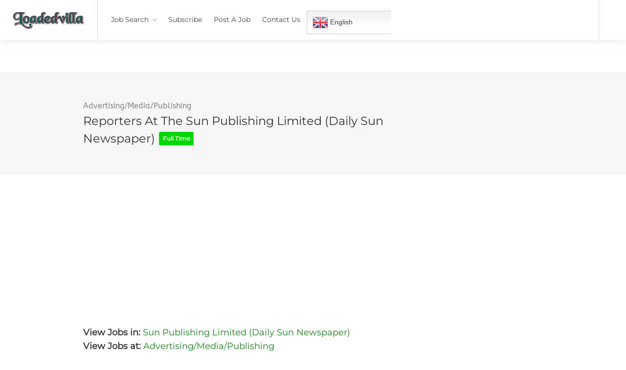

--- FILE ---
content_type: text/html; charset=UTF-8
request_url: https://loadedvilla.com.ng/?post_type=job_listing&p=55156
body_size: 16869
content:
<!DOCTYPE html>
<html lang="en-US">
<head>
	
	<!-- Global site tag (gtag.js) - Google Analytics -->
<script async src="https://www.googletagmanager.com/gtag/js?id=UA-183788294-1" type="1054e8a08144d32081a22c7f-text/javascript"></script>
<script type="1054e8a08144d32081a22c7f-text/javascript">
  window.dataLayer = window.dataLayer || [];
  function gtag(){dataLayer.push(arguments);}
  gtag('js', new Date());

  gtag('config', 'UA-183788294-1');
</script>


	
	
	
	

	
<meta charset="UTF-8">
<meta name="viewport" content="width=device-width, initial-scale=1, maximum-scale=1">
<link rel="profile" href="https://gmpg.org/xfn/11">
<link rel="pingback" href="https://loadedvilla.com.ng/xmlrpc.php">

<meta name='robots' content='noindex, follow' />

	<!-- This site is optimized with the Yoast SEO plugin v19.2 - https://yoast.com/wordpress/plugins/seo/ -->
	<title>Reporters at the Sun Publishing Limited (Daily Sun Newspaper) - Loadedvilla</title>
	<meta name="description" content="Sun Publishing Limited (Daily Sun Newspaper) is currently seeking for application from qualified applicants to fill the vacant position" />
	<link rel="canonical" href="https://loadedvilla.com.ng/?post_type=job_listing&p=55156" />
	<meta property="og:locale" content="en_US" />
	<meta property="og:type" content="article" />
	<meta property="og:title" content="Reporters at the Sun Publishing Limited (Daily Sun Newspaper) - Loadedvilla" />
	<meta property="og:description" content="Sun Publishing Limited (Daily Sun Newspaper) is currently seeking for application from qualified applicants to fill the vacant position" />
	<meta property="og:url" content="https://loadedvilla.com.ng/?post_type=job_listing&amp;p=55156" />
	<meta property="og:site_name" content="Loadedvilla" />
	<meta property="article:modified_time" content="2021-07-07T23:30:55+00:00" />
	<meta name="author" content="Hebron N. John" />
	<meta name="twitter:label1" content="Est. reading time" />
	<meta name="twitter:data1" content="1 minute" />
	<script type="application/ld+json" class="yoast-schema-graph">{"@context":"https://schema.org","@graph":[{"@type":"WebSite","@id":"https://loadedvilla.com.ng/#website","url":"https://loadedvilla.com.ng/","name":"Loadedvilla","description":"Latest 2021 Job Vacancies In Nigeria","potentialAction":[{"@type":"SearchAction","target":{"@type":"EntryPoint","urlTemplate":"https://loadedvilla.com.ng/?s={search_term_string}"},"query-input":"required name=search_term_string"}],"inLanguage":"en-US"},{"@type":"WebPage","@id":"https://loadedvilla.com.ng/?post_type=job_listing&p=55156#webpage","url":"https://loadedvilla.com.ng/?post_type=job_listing&p=55156","name":"Reporters at the Sun Publishing Limited (Daily Sun Newspaper) - Loadedvilla","isPartOf":{"@id":"https://loadedvilla.com.ng/#website"},"datePublished":"2021-06-22T09:58:44+00:00","dateModified":"2021-07-07T23:30:55+00:00","description":"Sun Publishing Limited (Daily Sun Newspaper) is currently seeking for application from qualified applicants to fill the vacant position","breadcrumb":{"@id":"https://loadedvilla.com.ng/?post_type=job_listing&p=55156#breadcrumb"},"inLanguage":"en-US","potentialAction":[{"@type":"ReadAction","target":["https://loadedvilla.com.ng/?post_type=job_listing&p=55156"]}]},{"@type":"BreadcrumbList","@id":"https://loadedvilla.com.ng/?post_type=job_listing&p=55156#breadcrumb","itemListElement":[{"@type":"ListItem","position":1,"name":"Home","item":"https://loadedvilla.com.ng/"},{"@type":"ListItem","position":2,"name":"Jobs","item":"https://loadedvilla.com.ng/job-listings/"},{"@type":"ListItem","position":3,"name":"Reporters at the Sun Publishing Limited (Daily Sun Newspaper)"}]}]}</script>
	<!-- / Yoast SEO plugin. -->


<link rel='dns-prefetch' href='//maps.google.com' />
<link rel='dns-prefetch' href='//www.google.com' />
<link href='https://fonts.gstatic.com' crossorigin rel='preconnect' />
<link rel="alternate" type="application/rss+xml" title="Loadedvilla &raquo; Feed" href="https://loadedvilla.com.ng/feed/" />
<link rel="alternate" type="application/rss+xml" title="Loadedvilla &raquo; Comments Feed" href="https://loadedvilla.com.ng/comments/feed/" />
<script type="1054e8a08144d32081a22c7f-text/javascript">
window._wpemojiSettings = {"baseUrl":"https:\/\/s.w.org\/images\/core\/emoji\/14.0.0\/72x72\/","ext":".png","svgUrl":"https:\/\/s.w.org\/images\/core\/emoji\/14.0.0\/svg\/","svgExt":".svg","source":{"concatemoji":"https:\/\/loadedvilla.com.ng\/wp-includes\/js\/wp-emoji-release.min.js?ver=6.1.9"}};
/*! This file is auto-generated */
!function(e,a,t){var n,r,o,i=a.createElement("canvas"),p=i.getContext&&i.getContext("2d");function s(e,t){var a=String.fromCharCode,e=(p.clearRect(0,0,i.width,i.height),p.fillText(a.apply(this,e),0,0),i.toDataURL());return p.clearRect(0,0,i.width,i.height),p.fillText(a.apply(this,t),0,0),e===i.toDataURL()}function c(e){var t=a.createElement("script");t.src=e,t.defer=t.type="text/javascript",a.getElementsByTagName("head")[0].appendChild(t)}for(o=Array("flag","emoji"),t.supports={everything:!0,everythingExceptFlag:!0},r=0;r<o.length;r++)t.supports[o[r]]=function(e){if(p&&p.fillText)switch(p.textBaseline="top",p.font="600 32px Arial",e){case"flag":return s([127987,65039,8205,9895,65039],[127987,65039,8203,9895,65039])?!1:!s([55356,56826,55356,56819],[55356,56826,8203,55356,56819])&&!s([55356,57332,56128,56423,56128,56418,56128,56421,56128,56430,56128,56423,56128,56447],[55356,57332,8203,56128,56423,8203,56128,56418,8203,56128,56421,8203,56128,56430,8203,56128,56423,8203,56128,56447]);case"emoji":return!s([129777,127995,8205,129778,127999],[129777,127995,8203,129778,127999])}return!1}(o[r]),t.supports.everything=t.supports.everything&&t.supports[o[r]],"flag"!==o[r]&&(t.supports.everythingExceptFlag=t.supports.everythingExceptFlag&&t.supports[o[r]]);t.supports.everythingExceptFlag=t.supports.everythingExceptFlag&&!t.supports.flag,t.DOMReady=!1,t.readyCallback=function(){t.DOMReady=!0},t.supports.everything||(n=function(){t.readyCallback()},a.addEventListener?(a.addEventListener("DOMContentLoaded",n,!1),e.addEventListener("load",n,!1)):(e.attachEvent("onload",n),a.attachEvent("onreadystatechange",function(){"complete"===a.readyState&&t.readyCallback()})),(e=t.source||{}).concatemoji?c(e.concatemoji):e.wpemoji&&e.twemoji&&(c(e.twemoji),c(e.wpemoji)))}(window,document,window._wpemojiSettings);
</script>
<style type="text/css">
img.wp-smiley,
img.emoji {
	display: inline !important;
	border: none !important;
	box-shadow: none !important;
	height: 1em !important;
	width: 1em !important;
	margin: 0 0.07em !important;
	vertical-align: -0.1em !important;
	background: none !important;
	padding: 0 !important;
}
</style>
	<link rel='stylesheet' id='gtranslate-style-css' href='https://loadedvilla.com.ng/wp-content/plugins/gtranslate/gtranslate-style24.css?ver=6.1.9' type='text/css' media='all' />
<link rel='stylesheet' id='wp-block-library-css' href='https://loadedvilla.com.ng/wp-includes/css/dist/block-library/style.min.css?ver=6.1.9' type='text/css' media='all' />
<link rel='stylesheet' id='classic-theme-styles-css' href='https://loadedvilla.com.ng/wp-includes/css/classic-themes.min.css?ver=1' type='text/css' media='all' />
<style id='global-styles-inline-css' type='text/css'>
body{--wp--preset--color--black: #000000;--wp--preset--color--cyan-bluish-gray: #abb8c3;--wp--preset--color--white: #ffffff;--wp--preset--color--pale-pink: #f78da7;--wp--preset--color--vivid-red: #cf2e2e;--wp--preset--color--luminous-vivid-orange: #ff6900;--wp--preset--color--luminous-vivid-amber: #fcb900;--wp--preset--color--light-green-cyan: #7bdcb5;--wp--preset--color--vivid-green-cyan: #00d084;--wp--preset--color--pale-cyan-blue: #8ed1fc;--wp--preset--color--vivid-cyan-blue: #0693e3;--wp--preset--color--vivid-purple: #9b51e0;--wp--preset--gradient--vivid-cyan-blue-to-vivid-purple: linear-gradient(135deg,rgba(6,147,227,1) 0%,rgb(155,81,224) 100%);--wp--preset--gradient--light-green-cyan-to-vivid-green-cyan: linear-gradient(135deg,rgb(122,220,180) 0%,rgb(0,208,130) 100%);--wp--preset--gradient--luminous-vivid-amber-to-luminous-vivid-orange: linear-gradient(135deg,rgba(252,185,0,1) 0%,rgba(255,105,0,1) 100%);--wp--preset--gradient--luminous-vivid-orange-to-vivid-red: linear-gradient(135deg,rgba(255,105,0,1) 0%,rgb(207,46,46) 100%);--wp--preset--gradient--very-light-gray-to-cyan-bluish-gray: linear-gradient(135deg,rgb(238,238,238) 0%,rgb(169,184,195) 100%);--wp--preset--gradient--cool-to-warm-spectrum: linear-gradient(135deg,rgb(74,234,220) 0%,rgb(151,120,209) 20%,rgb(207,42,186) 40%,rgb(238,44,130) 60%,rgb(251,105,98) 80%,rgb(254,248,76) 100%);--wp--preset--gradient--blush-light-purple: linear-gradient(135deg,rgb(255,206,236) 0%,rgb(152,150,240) 100%);--wp--preset--gradient--blush-bordeaux: linear-gradient(135deg,rgb(254,205,165) 0%,rgb(254,45,45) 50%,rgb(107,0,62) 100%);--wp--preset--gradient--luminous-dusk: linear-gradient(135deg,rgb(255,203,112) 0%,rgb(199,81,192) 50%,rgb(65,88,208) 100%);--wp--preset--gradient--pale-ocean: linear-gradient(135deg,rgb(255,245,203) 0%,rgb(182,227,212) 50%,rgb(51,167,181) 100%);--wp--preset--gradient--electric-grass: linear-gradient(135deg,rgb(202,248,128) 0%,rgb(113,206,126) 100%);--wp--preset--gradient--midnight: linear-gradient(135deg,rgb(2,3,129) 0%,rgb(40,116,252) 100%);--wp--preset--duotone--dark-grayscale: url('#wp-duotone-dark-grayscale');--wp--preset--duotone--grayscale: url('#wp-duotone-grayscale');--wp--preset--duotone--purple-yellow: url('#wp-duotone-purple-yellow');--wp--preset--duotone--blue-red: url('#wp-duotone-blue-red');--wp--preset--duotone--midnight: url('#wp-duotone-midnight');--wp--preset--duotone--magenta-yellow: url('#wp-duotone-magenta-yellow');--wp--preset--duotone--purple-green: url('#wp-duotone-purple-green');--wp--preset--duotone--blue-orange: url('#wp-duotone-blue-orange');--wp--preset--font-size--small: 13px;--wp--preset--font-size--medium: 20px;--wp--preset--font-size--large: 36px;--wp--preset--font-size--x-large: 42px;--wp--preset--spacing--20: 0.44rem;--wp--preset--spacing--30: 0.67rem;--wp--preset--spacing--40: 1rem;--wp--preset--spacing--50: 1.5rem;--wp--preset--spacing--60: 2.25rem;--wp--preset--spacing--70: 3.38rem;--wp--preset--spacing--80: 5.06rem;}:where(.is-layout-flex){gap: 0.5em;}body .is-layout-flow > .alignleft{float: left;margin-inline-start: 0;margin-inline-end: 2em;}body .is-layout-flow > .alignright{float: right;margin-inline-start: 2em;margin-inline-end: 0;}body .is-layout-flow > .aligncenter{margin-left: auto !important;margin-right: auto !important;}body .is-layout-constrained > .alignleft{float: left;margin-inline-start: 0;margin-inline-end: 2em;}body .is-layout-constrained > .alignright{float: right;margin-inline-start: 2em;margin-inline-end: 0;}body .is-layout-constrained > .aligncenter{margin-left: auto !important;margin-right: auto !important;}body .is-layout-constrained > :where(:not(.alignleft):not(.alignright):not(.alignfull)){max-width: var(--wp--style--global--content-size);margin-left: auto !important;margin-right: auto !important;}body .is-layout-constrained > .alignwide{max-width: var(--wp--style--global--wide-size);}body .is-layout-flex{display: flex;}body .is-layout-flex{flex-wrap: wrap;align-items: center;}body .is-layout-flex > *{margin: 0;}:where(.wp-block-columns.is-layout-flex){gap: 2em;}.has-black-color{color: var(--wp--preset--color--black) !important;}.has-cyan-bluish-gray-color{color: var(--wp--preset--color--cyan-bluish-gray) !important;}.has-white-color{color: var(--wp--preset--color--white) !important;}.has-pale-pink-color{color: var(--wp--preset--color--pale-pink) !important;}.has-vivid-red-color{color: var(--wp--preset--color--vivid-red) !important;}.has-luminous-vivid-orange-color{color: var(--wp--preset--color--luminous-vivid-orange) !important;}.has-luminous-vivid-amber-color{color: var(--wp--preset--color--luminous-vivid-amber) !important;}.has-light-green-cyan-color{color: var(--wp--preset--color--light-green-cyan) !important;}.has-vivid-green-cyan-color{color: var(--wp--preset--color--vivid-green-cyan) !important;}.has-pale-cyan-blue-color{color: var(--wp--preset--color--pale-cyan-blue) !important;}.has-vivid-cyan-blue-color{color: var(--wp--preset--color--vivid-cyan-blue) !important;}.has-vivid-purple-color{color: var(--wp--preset--color--vivid-purple) !important;}.has-black-background-color{background-color: var(--wp--preset--color--black) !important;}.has-cyan-bluish-gray-background-color{background-color: var(--wp--preset--color--cyan-bluish-gray) !important;}.has-white-background-color{background-color: var(--wp--preset--color--white) !important;}.has-pale-pink-background-color{background-color: var(--wp--preset--color--pale-pink) !important;}.has-vivid-red-background-color{background-color: var(--wp--preset--color--vivid-red) !important;}.has-luminous-vivid-orange-background-color{background-color: var(--wp--preset--color--luminous-vivid-orange) !important;}.has-luminous-vivid-amber-background-color{background-color: var(--wp--preset--color--luminous-vivid-amber) !important;}.has-light-green-cyan-background-color{background-color: var(--wp--preset--color--light-green-cyan) !important;}.has-vivid-green-cyan-background-color{background-color: var(--wp--preset--color--vivid-green-cyan) !important;}.has-pale-cyan-blue-background-color{background-color: var(--wp--preset--color--pale-cyan-blue) !important;}.has-vivid-cyan-blue-background-color{background-color: var(--wp--preset--color--vivid-cyan-blue) !important;}.has-vivid-purple-background-color{background-color: var(--wp--preset--color--vivid-purple) !important;}.has-black-border-color{border-color: var(--wp--preset--color--black) !important;}.has-cyan-bluish-gray-border-color{border-color: var(--wp--preset--color--cyan-bluish-gray) !important;}.has-white-border-color{border-color: var(--wp--preset--color--white) !important;}.has-pale-pink-border-color{border-color: var(--wp--preset--color--pale-pink) !important;}.has-vivid-red-border-color{border-color: var(--wp--preset--color--vivid-red) !important;}.has-luminous-vivid-orange-border-color{border-color: var(--wp--preset--color--luminous-vivid-orange) !important;}.has-luminous-vivid-amber-border-color{border-color: var(--wp--preset--color--luminous-vivid-amber) !important;}.has-light-green-cyan-border-color{border-color: var(--wp--preset--color--light-green-cyan) !important;}.has-vivid-green-cyan-border-color{border-color: var(--wp--preset--color--vivid-green-cyan) !important;}.has-pale-cyan-blue-border-color{border-color: var(--wp--preset--color--pale-cyan-blue) !important;}.has-vivid-cyan-blue-border-color{border-color: var(--wp--preset--color--vivid-cyan-blue) !important;}.has-vivid-purple-border-color{border-color: var(--wp--preset--color--vivid-purple) !important;}.has-vivid-cyan-blue-to-vivid-purple-gradient-background{background: var(--wp--preset--gradient--vivid-cyan-blue-to-vivid-purple) !important;}.has-light-green-cyan-to-vivid-green-cyan-gradient-background{background: var(--wp--preset--gradient--light-green-cyan-to-vivid-green-cyan) !important;}.has-luminous-vivid-amber-to-luminous-vivid-orange-gradient-background{background: var(--wp--preset--gradient--luminous-vivid-amber-to-luminous-vivid-orange) !important;}.has-luminous-vivid-orange-to-vivid-red-gradient-background{background: var(--wp--preset--gradient--luminous-vivid-orange-to-vivid-red) !important;}.has-very-light-gray-to-cyan-bluish-gray-gradient-background{background: var(--wp--preset--gradient--very-light-gray-to-cyan-bluish-gray) !important;}.has-cool-to-warm-spectrum-gradient-background{background: var(--wp--preset--gradient--cool-to-warm-spectrum) !important;}.has-blush-light-purple-gradient-background{background: var(--wp--preset--gradient--blush-light-purple) !important;}.has-blush-bordeaux-gradient-background{background: var(--wp--preset--gradient--blush-bordeaux) !important;}.has-luminous-dusk-gradient-background{background: var(--wp--preset--gradient--luminous-dusk) !important;}.has-pale-ocean-gradient-background{background: var(--wp--preset--gradient--pale-ocean) !important;}.has-electric-grass-gradient-background{background: var(--wp--preset--gradient--electric-grass) !important;}.has-midnight-gradient-background{background: var(--wp--preset--gradient--midnight) !important;}.has-small-font-size{font-size: var(--wp--preset--font-size--small) !important;}.has-medium-font-size{font-size: var(--wp--preset--font-size--medium) !important;}.has-large-font-size{font-size: var(--wp--preset--font-size--large) !important;}.has-x-large-font-size{font-size: var(--wp--preset--font-size--x-large) !important;}
.wp-block-navigation a:where(:not(.wp-element-button)){color: inherit;}
:where(.wp-block-columns.is-layout-flex){gap: 2em;}
.wp-block-pullquote{font-size: 1.5em;line-height: 1.6;}
</style>
<link rel='stylesheet' id='contact-form-7-css' href='https://loadedvilla.com.ng/wp-content/plugins/contact-form-7/includes/css/styles.css?ver=5.5.3' type='text/css' media='all' />
<link rel='stylesheet' id='stky_styles-css' href='https://loadedvilla.com.ng/wp-content/plugins/sticky-blocks/css/style.css?ver=1.0.0' type='text/css' media='all' />
<link rel='stylesheet' id='gma_wpjmccp_style-css' href='https://loadedvilla.com.ng/wp-content/plugins/wpjm-company-profile-page/style.css?ver=1.1' type='text/css' media='all' />
<link rel='stylesheet' id='wp-pagenavi-css' href='https://loadedvilla.com.ng/wp-content/plugins/wp-pagenavi/pagenavi-css.css?ver=2.70' type='text/css' media='all' />
<link rel='stylesheet' id='ez-toc-css' href='https://loadedvilla.com.ng/wp-content/plugins/easy-table-of-contents/assets/css/screen.min.css?ver=2.0.45' type='text/css' media='all' />
<style id='ez-toc-inline-css' type='text/css'>
div#ez-toc-container p.ez-toc-title {font-size: 120%;}div#ez-toc-container p.ez-toc-title {font-weight: 500;}div#ez-toc-container ul li {font-size: 95%;}div#ez-toc-container nav ul ul li ul li {font-size: %!important;}
.ez-toc-container-direction {direction: ltr;}.ez-toc-counter ul{counter-reset: item;}.ez-toc-counter nav ul li a::before {content: counters(item, ".", decimal) ". ";display: inline-block;counter-increment: item;flex-grow: 0;flex-shrink: 0;margin-right: .2em; float: left;}.ez-toc-widget-direction {direction: ltr;}.ez-toc-widget-container ul{counter-reset: item;}.ez-toc-widget-container nav ul li a::before {content: counters(item, ".", decimal) ". ";display: inline-block;counter-increment: item;flex-grow: 0;flex-shrink: 0;margin-right: .2em; float: left;}
</style>
<link rel='stylesheet' id='workscout-base-css' href='https://loadedvilla.com.ng/wp-content/themes/workscout/css/base.min.css?ver=1.0' type='text/css' media='all' />
<link rel='stylesheet' id='workscout-responsive-css' href='https://loadedvilla.com.ng/wp-content/themes/workscout/css/responsive.min.css?ver=1.0' type='text/css' media='all' />
<link rel='stylesheet' id='workscout-font-awesome-css' href='https://loadedvilla.com.ng/wp-content/themes/workscout/css/font-awesome.css?ver=6.1.9' type='text/css' media='all' />
<link rel='stylesheet' id='parent-style-css' href='https://loadedvilla.com.ng/wp-content/themes/workscout/style.css?ver=6.1.9' type='text/css' media='all' />
<link rel='stylesheet' id='workscout-style-css' href='https://loadedvilla.com.ng/wp-content/themes/workscout-child/style.css?ver=1.0' type='text/css' media='all' />
<link rel='stylesheet' id='workscout-woocommerce-css' href='https://loadedvilla.com.ng/wp-content/themes/workscout/css/woocommerce.min.css?ver=1.0' type='text/css' media='all' />
<link rel='stylesheet' id='workscout-v2-css' href='https://loadedvilla.com.ng/wp-content/themes/workscout/css/v2style.css?ver=1.0' type='text/css' media='all' />
<link rel='stylesheet' id='elementor-icons-ekiticons-css' href='https://loadedvilla.com.ng/wp-content/plugins/elementskit-lite/modules/elementskit-icon-pack/assets/css/ekiticons.css?ver=2.8.1' type='text/css' media='all' />
<link rel='stylesheet' id='ekit-widget-styles-css' href='https://loadedvilla.com.ng/wp-content/plugins/elementskit-lite/widgets/init/assets/css/widget-styles.css?ver=2.8.1' type='text/css' media='all' />
<link rel='stylesheet' id='ekit-responsive-css' href='https://loadedvilla.com.ng/wp-content/plugins/elementskit-lite/widgets/init/assets/css/responsive.css?ver=2.8.1' type='text/css' media='all' />
<link rel='stylesheet' id='child-style-css' href='https://loadedvilla.com.ng/wp-content/themes/workscout-child/style.css?ver=1601926684' type='text/css' media='all' />
<script type="1054e8a08144d32081a22c7f-text/javascript" src='https://loadedvilla.com.ng/wp-includes/js/jquery/jquery.min.js?ver=3.6.1' id='jquery-core-js'></script>
<script type="1054e8a08144d32081a22c7f-text/javascript" src='https://loadedvilla.com.ng/wp-includes/js/jquery/jquery-migrate.min.js?ver=3.3.2' id='jquery-migrate-js'></script>
<script type="1054e8a08144d32081a22c7f-text/javascript" src='https://loadedvilla.com.ng/wp-content/plugins/workscout-core/assets/js/leaflet.js?ver=6.1.9' id='leaflet.js-js'></script>
<script type="1054e8a08144d32081a22c7f-text/javascript" src='https://maps.google.com/maps/api/js?key&#038;libraries=places&#038;ver=6.1.9' id='google-maps-js'></script>
<script type="1054e8a08144d32081a22c7f-text/javascript" src='https://loadedvilla.com.ng/wp-content/plugins/workscout-core/assets/js/leaflet-googlemutant.js?ver=1.2.1' id='workscout_core-leaflet-google-maps-js'></script>
<script type="1054e8a08144d32081a22c7f-text/javascript" src='https://loadedvilla.com.ng/wp-content/plugins/workscout-core/assets/js/control.geocoder.js?ver=1.2.1' id='workscout_core-leaflet-geocoder-js'></script>
<script type="1054e8a08144d32081a22c7f-text/javascript" src='https://loadedvilla.com.ng/wp-content/plugins/workscout-core/assets/js/leaflet.markercluster.js?ver=1.2.1' id='workscout_core-leaflet-markercluster-js'></script>
<script type="1054e8a08144d32081a22c7f-text/javascript" src='https://loadedvilla.com.ng/wp-content/plugins/workscout-core/assets/js/leaflet-gesture-handling.min.js?ver=1.2.1' id='workscout_core-leaflet-gesture-handling-js'></script>
<script type="1054e8a08144d32081a22c7f-text/javascript" id='workscout_core-leaflet-js-extra'>
/* <![CDATA[ */
var wsmap = {"marker_color":"#808080","use_clusters":"1","autofit":"1","default_zoom":"10","map_type":"ROADMAP","scroll_zoom":"","geocode":"","address_provider":"osm","centerPoint":"52.2296756,21.012228700000037","country":"NGN"};
/* ]]> */
</script>
<script type="1054e8a08144d32081a22c7f-text/javascript" src='https://loadedvilla.com.ng/wp-content/plugins/workscout-core/assets/js/workscout.leaflet.js?ver=1.2.1' id='workscout_core-leaflet-js'></script>
<script type="1054e8a08144d32081a22c7f-text/javascript" id='workscout_core-frontend-js-extra'>
/* <![CDATA[ */
var workscout_core = {"ajax_url":"\/wp-admin\/admin-ajax.php","is_rtl":"0","lang":"","loadingmessage":"Sending user info, please wait...","submitCenterPoint":"52.2296756,21.012228700000037","centerPoint":"52.2296756,21.012228700000037","country":"NGN","upload":"https:\/\/loadedvilla.com.ng\/wp-admin\/admin-ajax.php?action=handle_dropped_media","delete":"https:\/\/loadedvilla.com.ng\/wp-admin\/admin-ajax.php?action=handle_delete_media","color":"#274abb","autologin":"","map_provider":"google","mapbox_access_token":"","mapbox_retina":"on","bing_maps_key":"","thunderforest_api_key":"","here_app_id":"","here_app_code":"","category_title":"Category Title","radius_state":"disabled","radius_default":"50"};
/* ]]> */
</script>
<script type="1054e8a08144d32081a22c7f-text/javascript" src='https://loadedvilla.com.ng/wp-content/plugins/workscout-core/assets/js/frontend.js?ver=1.2.1' id='workscout_core-frontend-js'></script>
<script type="1054e8a08144d32081a22c7f-text/javascript" id='ez-toc-scroll-scriptjs-js-after'>
jQuery(document).ready(function(){document.querySelectorAll(".ez-toc-section").forEach(t=>{t.setAttribute("ez-toc-data-id","#"+decodeURI(t.getAttribute("id")))}),jQuery("a.ez-toc-link").click(function(){let t=jQuery(this).attr("href"),e=jQuery("#wpadminbar"),i=0;30>30&&(i=30),e.length&&(i+=e.height()),jQuery('[ez-toc-data-id="'+decodeURI(t)+'"]').length>0&&(i=jQuery('[ez-toc-data-id="'+decodeURI(t)+'"]').offset().top-i),jQuery("html, body").animate({scrollTop:i},500)})});
</script>
<script type="1054e8a08144d32081a22c7f-text/javascript" src='https://www.google.com/recaptcha/api.js?ver=6.1.9' id='recaptcha-js'></script>
<link rel="https://api.w.org/" href="https://loadedvilla.com.ng/wp-json/" /><link rel="alternate" type="application/json" href="https://loadedvilla.com.ng/wp-json/wp/v2/job-listings/55156" /><link rel="EditURI" type="application/rsd+xml" title="RSD" href="https://loadedvilla.com.ng/xmlrpc.php?rsd" />
<link rel="wlwmanifest" type="application/wlwmanifest+xml" href="https://loadedvilla.com.ng/wp-includes/wlwmanifest.xml" />
<meta name="generator" content="WordPress 6.1.9" />
<link rel='shortlink' href='https://loadedvilla.com.ng/?p=55156' />
<link rel="alternate" type="application/json+oembed" href="https://loadedvilla.com.ng/wp-json/oembed/1.0/embed?url=https%3A%2F%2Floadedvilla.com.ng%2F%3Fpost_type%3Djob_listing%26p%3D55156" />
<link rel="alternate" type="text/xml+oembed" href="https://loadedvilla.com.ng/wp-json/oembed/1.0/embed?url=https%3A%2F%2Floadedvilla.com.ng%2F%3Fpost_type%3Djob_listing%26p%3D55156&#038;format=xml" />
<script async src="https://securepubads.g.doubleclick.net/tag/js/gpt.js" type="1054e8a08144d32081a22c7f-text/javascript"></script>
<script type="1054e8a08144d32081a22c7f-text/javascript">
  window.googletag = window.googletag || {cmd: []};
  googletag.cmd.push(function() {
    googletag.defineSlot('/22406080901/Header_Code', [[480, 320], [728, 90], [336, 280], [320, 50], [468, 60], 'fluid'], 'div-gpt-ad-1712363210904-0').addService(googletag.pubads());
    googletag.pubads().enableSingleRequest();
    googletag.enableServices();
  });
</script>
<style type="text/css">

.old-header .current-menu-item > a,a.button.gray.app-link.opened,ul.float-right li a:hover,.old-header .menu ul li.sfHover a.sf-with-ul,.old-header .menu ul li a:hover,a.menu-trigger:hover,
.old-header .current-menu-parent a,#jPanelMenu-menu li a:hover,.search-container button,.upload-btn,button,input[type="button"],input[type="submit"],a.button,.upload-btn:hover,#titlebar.photo-bg a.button.white:hover,a.button.dark:hover,#backtotop a:hover,.mfp-close:hover,.woocommerce-MyAccount-navigation li.is-active a,.woocommerce-MyAccount-navigation li.current-menu-item a,.tabs-nav li.active a, .tabs-nav-o li.active a,.accordion h3.active-acc,.highlight.color, .plan.color-2 .plan-price,.plan.color-2 a.button,.tp-leftarrow:hover,.tp-rightarrow:hover,
.pagination ul li a.current-page,.woocommerce-pagination .current,.pagination .current,.pagination ul li a:hover,.pagination-next-prev ul li a:hover,
.infobox,.load_more_resumes,.job-manager-pagination .current,.hover-icon,.comment-by a.reply:hover,.chosen-container .chosen-results li.highlighted,
.chosen-container-multi .chosen-choices li.search-choice,.list-search button,.checkboxes input[type=checkbox]:checked + label:before, .double-bounce1, .double-bounce2,
.widget_range_filter .ui-state-default,.tagcloud a:hover,.filter_by_tag_cloud a.active,.filter_by_tag_cloud a:hover,#wp-calendar tbody td#today,.footer-widget .tagcloud a:hover,.nav-links a:hover, .icon-box.rounded i:after, #mapnav-buttons a:hover,
.dashboard-list-box .button.gray:hover,
.dashboard-list-box-static .button,
.select2-container--default .select2-selection--multiple .select2-selection__choice,
#footer-new .footer-widget.widget_nav_menu li a:before,
.message-reply button,
.account-type input.account-type-radio:checked ~ label,
.comment-by a.comment-reply-link:hover,#jPanelMenu-menu .current-menu-item > a, .button.color,.intro-search-button .button { background-color: #1a841a; }
.account-type input.account-type-radio ~ label:hover {
    color: #1a841a;
    background-color: rgba(26,132,26, 0.1);
}
a,table td.title a:hover,table.manage-table td.action a:hover,#breadcrumbs ul li a:hover,#titlebar span.icons a:hover,.counter-box i,
.counter,#popular-categories li a i,.single-resume .resume_description.styled-list ul li:before,.list-1 li:before,.dropcap,.resume-titlebar span a:hover i,.resume-spotlight h4, .resumes-content h4,.job-overview ul li i,
.company-info span a:hover,.infobox a:hover,.meta-tags span a:hover,.widget-text h5 a:hover,.app-content .info span ,.app-content .info ul li a:hover,
table td.job_title a:hover,table.manage-table td.action a:hover,.job-spotlight span a:hover,.widget_rss li:before,.widget_rss li a:hover,
.widget_categories li:before,.widget-out-title_categories li:before,.widget_archive li:before,.widget-out-title_archive li:before,
.widget_recent_entries li:before,.widget-out-title_recent_entries li:before,.categories li:before,.widget_meta li:before,.widget_recent_comments li:before,
.widget_nav_menu li:before,.widget_pages li:before,.widget_categories li a:hover,.widget-out-title_categories li a:hover,.widget_archive li a:hover,
.widget-out-title_archive li a:hover,.widget_recent_entries li a:hover,.widget-out-title_recent_entries li a:hover,.categories li a:hover,
.widget_meta li a:hover,#wp-calendar tbody td a,.widget_nav_menu li a:hover,.widget_pages li a:hover,.resume-title a:hover, .company-letters a:hover, .companies-overview li li a:hover,.icon-box.rounded i, .icon-box i,
#titlebar .company-titlebar span a:hover, .adv-search-btn a , .new-category-box .category-box-icon, body .new-header #navigation > ul > li:hover > a, body .new-header #navigation > ul > li > a:hover, body .new-header #navigation > ul > li > a.current, body .new-header #navigation > ul > li:hover > a,
body .new-header #navigation > ul > li > a:hover,
.dashboard-nav ul li.active-submenu a, .dashboard-nav ul li:hover a, .dashboard-nav ul li.active a,

.new-header .transparent-header #navigation > ul li:hover ul li:hover a:after,
.new-header .transparent-header #navigation > ul li:hover a:after,
.new-header .transparent-header #navigation > ul li a.current:after,
.account-type input.account-type-radio ~ label:hover i,
.transparent-header .login-register-buttons a:hover, .login-register-buttons a:hover,
body .new-header #navigation > ul > li > a.current, .new-header #navigation ul li:hover a:after, .new-header #navigation ul li a.current:after { color:  #1a841a; }
.dashboard-nav ul li.active-submenu, .dashboard-nav ul li.active, .dashboard-nav ul li:hover,
.icon-box.rounded i { border-color: #1a841a; }

.resumes li a:before,.resumes-list li a:before,.job-list li a:before,table.manage-table tr:before {	-webkit-box-shadow: 0px 1px 0px 0px rgba(26,132,26,0.7);	-moz-box-shadow: 0px 1px 0px 0px rgba(26,132,26,0.7);	box-shadow: 0px 1px 0px 0px rgba(26,132,26,0.7);}
#popular-categories li a:before {-webkit-box-shadow: 0px 0px 0px 1px rgba(26,132,26,0.7);-moz-box-shadow: 0px 0px 0px 1px rgba(26,132,26,0.7);box-shadow: 0px 0px 0px 1px rgba(26,132,26,0.7);}
table.manage-table tr:hover td,.resumes li:hover,.job-list li:hover { border-color: rgba(26,132,26,0.7); }
.dashboard-nav ul li.active-submenu, .dashboard-nav ul li.active, .dashboard-nav ul li:hover,
table.manage-table tr:hover td,.resumes li:hover,.job-list li:hover, #popular-categories li a:hover { background-color: rgba(26,132,26,0.05); }

.new-category-box:hover {
    background: #1a841a;
    box-shadow: 0 4px 12px rgba(26,132,26, 0.35);
}
a.load_more_jobs.button,
.button.send-message-to-owner,
.resume-template-default .button.send-message-to-owner,
.browse-all-cat-btn a{
    box-shadow: 0 4px 12px rgba(26,132,26, 0.25);
}

@keyframes markerAnimation {
    0%,100% {
        box-shadow: 0 0 0 6px rgba(128,128,128,0.15);
    }
    50% {
        box-shadow: 0 0 0 8px rgba(128,128,128,0.15);
    }
}


@keyframes clusterAnimation {
    0%,100% {
        box-shadow: 0 0 0 6px rgba(128,128,128,0.15);
    }
    50% {
        box-shadow: 0 0 0 10px rgba(128,128,128,0.15);
    }
}
.marker-cluster-small div, .marker-cluster-medium div, .marker-cluster-large div,
.marker-container,
.cluster-visible  { background-color: #808080; }
.marker-cluster div:before {
    border: 7px solid #808080;
    box-shadow: inset 0 0 0 4px #808080;
}

body #dashboard table.manage-table tr:hover td { 
  border-bottom: 1px solid #1a841a;
}
.select2-container--default .select2-results__option--highlighted[aria-selected],
.dashboard-nav ul li span.nav-tag,

body .wp-subscribe-wrap input.submit,
.adv-search-btn a:after,
.panel-dropdown.active > a,
body #dashboard table.manage-table tr td:before {
    background: #1a841a;
}

.resumes.alternative li:before,
.category-small-box:hover { background-color: #1a841a; }
.panel-dropdown > a:after,
.category-small-box i { color: #1a841a; }
.old-header .transparent #logo img,
#logo_nh img,
 #logo img {
    max-height: 129px;
}

#ws-map,
#search_map {
	height: 400px;
}


	.woocommerce-ordering { display: none; }
	.woocommerce-result-count { display: none; }

.job_filters a.rss_link { display: none; }

@media (max-width: 1290px) {
.sticky-header.cloned { display: none;}
#titlebar.photo-bg.with-transparent-header.single {
    padding-top:200px !important;
}
}



</style>

<style>

				.job-spotlight span.contract, 
				.map-box span.job-type.contract,
				.leaflet-popup-content span.job-type.contract,
				.new-layout.job_listings > li a span.job-type.contract { 
					color: #8224e3; 
					border: 1px solid #8224e3; 
					background-color: rgba( 130,36,227,0.07) 
				}.new-layout.job_listings > li a.job_listing_type-contract { border-left: 4px solid #8224e3 }span.contract { background-color: #8224e3; }.marker-container.contract { background-color: #8224e3; }@keyframes markerAnimation_contract {0%,100% {box-shadow: 0 0 0 6px rgba(130,36,227,0.15);}
				    50% {box-shadow: 0 0 0 8px rgba(130,36,227,0.15);}}.marker-container.contract {animation: markerAnimation_contract 2.5s infinite;}
				.job-spotlight span.freelance, 
				.map-box span.job-type.freelance,
				.leaflet-popup-content span.job-type.freelance,
				.new-layout.job_listings > li a span.job-type.freelance { 
					color: #370c7c; 
					border: 1px solid #370c7c; 
					background-color: rgba( 55,12,124,0.07) 
				}.new-layout.job_listings > li a.job_listing_type-freelance { border-left: 4px solid #370c7c }span.freelance { background-color: #370c7c; }.marker-container.freelance { background-color: #370c7c; }@keyframes markerAnimation_freelance {0%,100% {box-shadow: 0 0 0 6px rgba(55,12,124,0.15);}
				    50% {box-shadow: 0 0 0 8px rgba(55,12,124,0.15);}}.marker-container.freelance {animation: markerAnimation_freelance 2.5s infinite;}
				.job-spotlight span.full-time, 
				.map-box span.job-type.full-time,
				.leaflet-popup-content span.job-type.full-time,
				.new-layout.job_listings > li a span.job-type.full-time { 
					color: #00d600; 
					border: 1px solid #00d600; 
					background-color: rgba( 0,214,0,0.07) 
				}.new-layout.job_listings > li a.job_listing_type-full-time { border-left: 4px solid #00d600 }span.full-time { background-color: #00d600; }.marker-container.full-time { background-color: #00d600; }@keyframes markerAnimation_full-time {0%,100% {box-shadow: 0 0 0 6px rgba(0,214,0,0.15);}
				    50% {box-shadow: 0 0 0 8px rgba(0,214,0,0.15);}}.marker-container.full-time {animation: markerAnimation_full-time 2.5s infinite;}
				.job-spotlight span.internship, 
				.map-box span.job-type.internship,
				.leaflet-popup-content span.job-type.internship,
				.new-layout.job_listings > li a span.job-type.internship { 
					color: #dd9933; 
					border: 1px solid #dd9933; 
					background-color: rgba( 221,153,51,0.07) 
				}.new-layout.job_listings > li a.job_listing_type-internship { border-left: 4px solid #dd9933 }span.internship { background-color: #dd9933; }.marker-container.internship { background-color: #dd9933; }@keyframes markerAnimation_internship {0%,100% {box-shadow: 0 0 0 6px rgba(221,153,51,0.15);}
				    50% {box-shadow: 0 0 0 8px rgba(221,153,51,0.15);}}.marker-container.internship {animation: markerAnimation_internship 2.5s infinite;}
				.job-spotlight span.part-time, 
				.map-box span.job-type.part-time,
				.leaflet-popup-content span.job-type.part-time,
				.new-layout.job_listings > li a span.job-type.part-time { 
					color: #dd3333; 
					border: 1px solid #dd3333; 
					background-color: rgba( 221,51,51,0.07) 
				}.new-layout.job_listings > li a.job_listing_type-part-time { border-left: 4px solid #dd3333 }span.part-time { background-color: #dd3333; }.marker-container.part-time { background-color: #dd3333; }@keyframes markerAnimation_part-time {0%,100% {box-shadow: 0 0 0 6px rgba(221,51,51,0.15);}
				    50% {box-shadow: 0 0 0 8px rgba(221,51,51,0.15);}}.marker-container.part-time {animation: markerAnimation_part-time 2.5s infinite;}
				.job-spotlight span.remote, 
				.map-box span.job-type.remote,
				.leaflet-popup-content span.job-type.remote,
				.new-layout.job_listings > li a span.job-type.remote { 
					color: #232323; 
					border: 1px solid #232323; 
					background-color: rgba( 35,35,35,0.07) 
				}.new-layout.job_listings > li a.job_listing_type-remote { border-left: 4px solid #232323 }span.remote { background-color: #232323; }.marker-container.remote { background-color: #232323; }@keyframes markerAnimation_remote {0%,100% {box-shadow: 0 0 0 6px rgba(35,35,35,0.15);}
				    50% {box-shadow: 0 0 0 8px rgba(35,35,35,0.15);}}.marker-container.remote {animation: markerAnimation_remote 2.5s infinite;}
				.job-spotlight span.volunteer, 
				.map-box span.job-type.volunteer,
				.leaflet-popup-content span.job-type.volunteer,
				.new-layout.job_listings > li a span.job-type.volunteer { 
					color: #1e73be; 
					border: 1px solid #1e73be; 
					background-color: rgba( 30,115,190,0.07) 
				}.new-layout.job_listings > li a.job_listing_type-volunteer { border-left: 4px solid #1e73be }span.volunteer { background-color: #1e73be; }.marker-container.volunteer { background-color: #1e73be; }@keyframes markerAnimation_volunteer {0%,100% {box-shadow: 0 0 0 6px rgba(30,115,190,0.15);}
				    50% {box-shadow: 0 0 0 8px rgba(30,115,190,0.15);}}.marker-container.volunteer {animation: markerAnimation_volunteer 2.5s infinite;}</style>
<meta name="generator" content="Powered by WPBakery Page Builder - drag and drop page builder for WordPress."/>
<link rel="icon" href="https://loadedvilla.com.ng/wp-content/uploads/cropped-LV-edited-logo-1-1-32x32.png" sizes="32x32" />
<link rel="icon" href="https://loadedvilla.com.ng/wp-content/uploads/cropped-LV-edited-logo-1-1-192x192.png" sizes="192x192" />
<link rel="apple-touch-icon" href="https://loadedvilla.com.ng/wp-content/uploads/cropped-LV-edited-logo-1-1-180x180.png" />
<meta name="msapplication-TileImage" content="https://loadedvilla.com.ng/wp-content/uploads/cropped-LV-edited-logo-1-1-270x270.png" />
<style id="kirki-inline-styles">@media (min-width: 1366px){.new-header #header-container,.new-header #header{height:50px;}#wrapper.new-header{padding-top:50px;}}#banner.with-transparent-header .search-container.sc-jobs{padding-top:30px;padding-bottom:30px;}#banner.jobs-search-banner .search-container.sc-jobs{padding-top:30px;padding-bottom:30px;}.intro-banner{padding-top:30px;padding-bottom:30px;}#banner.with-transparent-header.jobs-search-banner:before{background-color:rgba(4,20,0,0.7);}#banner.jobs-search-banner:before{background-color:rgba(4,20,0,0.7);}.intro-banner.dark-overlay:before{background-color:rgba(4,20,0,0.7);}#banner.with-transparent-header .search-container.sc-resumes{padding-top:190px;padding-bottom:190px;}.intro-banner.intro-resumes-banner.dark-overlay:before, #banner.with-transparent-header.resumes-search-banner:before{background-color:rgba(42, 46, 50, 0.7);}body{font-family:ABeeZee;font-size:17px;font-weight:400;letter-spacing:0px;line-height:27px;text-align:left;color:#0a0a0a;}#logo h1 a,#logo h2 a{font-family:Varela Round;font-size:24px;font-weight:400;line-height:27px;text-align:left;text-transform:none;color:#666;}h1,h2,h3,h4,h5,h6{font-family:Montserrat;font-weight:400;}@font-face{font-display:swap;font-family:'ABeeZee';font-style:normal;font-weight:400;src:url(//fonts.gstatic.com/l/font?kit=esDR31xSG-6AGleN2tuklg&skey=abecda27d5b3409a&v=v23) format('woff');}@font-face{font-display:swap;font-family:'Varela Round';font-style:normal;font-weight:400;src:url(//fonts.gstatic.com/l/font?kit=w8gdH283Tvk__Lua32TysjIvow&skey=f4466053e3923597&v=v21) format('woff');}@font-face{font-display:swap;font-family:'Montserrat';font-style:normal;font-weight:400;src:url(//fonts.gstatic.com/l/font?kit=JTUHjIg1_i6t8kCHKm4532VJOt5-QNFgpCtr6Ew9&skey=7bc19f711c0de8f&v=v31) format('woff');}</style><noscript><style> .wpb_animate_when_almost_visible { opacity: 1; }</style></noscript>	
	
	<!-- Facebook Pixel Code -->
<script type="1054e8a08144d32081a22c7f-text/javascript">
  !function(f,b,e,v,n,t,s)
  {if(f.fbq)return;n=f.fbq=function(){n.callMethod?
  n.callMethod.apply(n,arguments):n.queue.push(arguments)};
  if(!f._fbq)f._fbq=n;n.push=n;n.loaded=!0;n.version='2.0';
  n.queue=[];t=b.createElement(e);t.async=!0;
  t.src=v;s=b.getElementsByTagName(e)[0];
  s.parentNode.insertBefore(t,s)}(window, document,'script',
  'https://connect.facebook.net/en_US/fbevents.js');
  fbq('init', '1040475129728496');
  fbq('track', 'PageView');
</script>
<noscript><img height="1" width="1" style="display:none"
  src="https://www.facebook.com/tr?id=1040475129728496&ev=PageView&noscript=1"
/></noscript>
<!-- End Facebook Pixel Code -->
	
	<!-- Facebook Pixel Code -->
<script type="1054e8a08144d32081a22c7f-text/javascript">
!function(f,b,e,v,n,t,s)
{if(f.fbq)return;n=f.fbq=function(){n.callMethod?
n.callMethod.apply(n,arguments):n.queue.push(arguments)};
if(!f._fbq)f._fbq=n;n.push=n;n.loaded=!0;n.version='2.0';
n.queue=[];t=b.createElement(e);t.async=!0;
t.src=v;s=b.getElementsByTagName(e)[0];
s.parentNode.insertBefore(t,s)}(window, document,'script',
'https://connect.facebook.net/en_US/fbevents.js');
fbq('init', '594825605097380');
fbq('track', 'PageView');
</script>
<noscript><img height="1" width="1" style="display:none"
src="https://www.facebook.com/tr?id=594825605097380&ev=PageView&noscript=1"
/></noscript>
<!-- End Facebook Pixel Code -->
	
	
	<!-- Facebook Pixel Code -->
<script type="1054e8a08144d32081a22c7f-text/javascript">
!function(f,b,e,v,n,t,s)
{if(f.fbq)return;n=f.fbq=function(){n.callMethod?
n.callMethod.apply(n,arguments):n.queue.push(arguments)};
if(!f._fbq)f._fbq=n;n.push=n;n.loaded=!0;n.version='2.0';
n.queue=[];t=b.createElement(e);t.async=!0;
t.src=v;s=b.getElementsByTagName(e)[0];
s.parentNode.insertBefore(t,s)}(window, document,'script',
'https://connect.facebook.net/en_US/fbevents.js');
fbq('init', '395812814754114');
fbq('track', 'PageView');
</script>
<noscript><img height="1" width="1" style="display:none"
src="https://www.facebook.com/tr?id=395812814754114&ev=PageView&noscript=1"
/></noscript>
<!-- End Facebook Pixel Code -->
	
	<!-- Mgid Sensor --> 
<script type="1054e8a08144d32081a22c7f-text/javascript"> (function() { var d = document, w = window; w.MgSensorData = w.MgSensorData || []; w.MgSensorData.push({ cid:134299, lng:"us", project: "a.mgid.com" }); var l = "a.mgid.com"; var n = d.getElementsByTagName("script")[0]; var s = d.createElement("script"); s.type = "text/javascript"; s.async = true; var dt = !Date.now?new Date().valueOf():Date.now(); s.src = "https://" + l + "/mgsensor.js?d=" + dt; n.parentNode.insertBefore(s, n); })(); 
</script> 
<!-- /Mgid Sensor -->

	
</head>
<body class="job_listing-template-default single single-job_listing postid-55156 fullwidth group-blog workscout-child wpb-js-composer js-comp-ver-6.1 vc_responsive elementor-default elementor-kit-83919">
<div id="wrapper" class="fullwidth new-header ">

	
	
	

	
<header id="header-container" class="sticky_new " >
	<!-- Header -->
	<div id="header">
		<div class="container">
			
			<!-- Left Side Content -->
			<div class="left-side">
				<div id="logo_nh">
					                    <a href="https://loadedvilla.com.ng/" title="Loadedvilla" rel="home"><img src="https://loadedvilla.com.ng/wp-content/uploads/Loadedvilla-o5.png" data-rjs="https://loadedvilla.com.ng/wp-content/uploads/LV-edited-logo-1.png" alt="Loadedvilla"/></a>
	                    	                				</div> 
				<!-- eof logo -->

				<!-- menu -->
	
				<nav id="navigation" class="menu">
					<ul id="responsive" class="menu"><li id="menu-item-31340" class="menu-item menu-item-type-custom menu-item-object-custom menu-item-has-children menu-item-31340"><a href="https://Loadedvilla.com.ng">Job Search</a>
<ul class="sub-menu">
	<li id="menu-item-31578" class="menu-item menu-item-type-post_type menu-item-object-page menu-item-31578"><a href="https://loadedvilla.com.ng/browse-jobs/">Today&#8217;s Jobs</a></li>
	<li id="menu-item-31580" class="menu-item menu-item-type-post_type menu-item-object-page menu-item-31580"><a href="https://loadedvilla.com.ng/states/">Jobs By States</a></li>
	<li id="menu-item-31581" class="menu-item menu-item-type-post_type menu-item-object-page menu-item-31581"><a href="https://loadedvilla.com.ng/browse-categories/">Jobs By Industry</a></li>
	<li id="menu-item-31351" class="menu-item menu-item-type-post_type menu-item-object-page menu-item-31351"><a href="https://loadedvilla.com.ng/companies/">Jobs By Companies</a></li>
	<li id="menu-item-35787" class="menu-item menu-item-type-custom menu-item-object-custom menu-item-has-children menu-item-35787"><a href="https://loadedvilla.com.ng/job-read">Jobs By Types</a>
	<ul class="sub-menu">
		<li id="menu-item-35782" class="menu-item menu-item-type-taxonomy menu-item-object-job_listing_type current-job_listing-ancestor current-menu-parent current-job_listing-parent menu-item-35782"><a href="https://loadedvilla.com.ng/job-type/full-time/">Full Time</a></li>
		<li id="menu-item-35784" class="menu-item menu-item-type-taxonomy menu-item-object-job_listing_type menu-item-35784"><a href="https://loadedvilla.com.ng/job-type/part-time/">Part Time</a></li>
		<li id="menu-item-35783" class="menu-item menu-item-type-taxonomy menu-item-object-job_listing_type menu-item-35783"><a href="https://loadedvilla.com.ng/job-type/internship/">Internship</a></li>
		<li id="menu-item-35780" class="menu-item menu-item-type-taxonomy menu-item-object-job_listing_type menu-item-35780"><a href="https://loadedvilla.com.ng/job-type/contract/">Contract</a></li>
		<li id="menu-item-35781" class="menu-item menu-item-type-taxonomy menu-item-object-job_listing_type menu-item-35781"><a href="https://loadedvilla.com.ng/job-type/freelance/">Freelance</a></li>
		<li id="menu-item-35785" class="menu-item menu-item-type-taxonomy menu-item-object-job_listing_type menu-item-35785"><a href="https://loadedvilla.com.ng/job-type/remote/">Remote</a></li>
		<li id="menu-item-35786" class="menu-item menu-item-type-taxonomy menu-item-object-job_listing_type menu-item-35786"><a href="https://loadedvilla.com.ng/job-type/volunteer/">Volunteer</a></li>
	</ul>
</li>
	<li id="menu-item-31579" class="menu-item menu-item-type-post_type menu-item-object-page current_page_parent menu-item-31579"><a href="https://loadedvilla.com.ng/blog/">Blog</a></li>
	<li id="menu-item-35767" class="menu-item menu-item-type-taxonomy menu-item-object-job_listing_region menu-item-35767"><a href="https://loadedvilla.com.ng/job-region/worldwide/">Jobs Worldwide</a></li>
	<li id="menu-item-35768" class="menu-item menu-item-type-taxonomy menu-item-object-job_listing_region current-job_listing-ancestor current-menu-parent current-job_listing-parent menu-item-35768"><a href="https://loadedvilla.com.ng/job-region/nationwide/">Jobs Nationwide</a></li>
	<li id="menu-item-31326" class="menu-item menu-item-type-post_type menu-item-object-page menu-item-home menu-item-31326"><a href="https://loadedvilla.com.ng/">Homepage</a></li>
</ul>
</li>
<li id="menu-item-35632" class="menu-item menu-item-type-post_type menu-item-object-page menu-item-35632"><a href="https://loadedvilla.com.ng/daily-jobs-alert/">Subscribe</a></li>
<li id="menu-item-67480" class="menu-item menu-item-type-custom menu-item-object-custom menu-item-67480"><a href="https://loadedvilla.com.ng/contact-us/">Post A Job</a></li>
<li id="menu-item-67479" class="menu-item menu-item-type-custom menu-item-object-custom menu-item-67479"><a href="https://loadedvilla.com.ng/contact-us/">Contact Us</a></li>
<li style="position:relative;" class="menu-item menu-item-gtranslate"><div style="position:absolute;" id="gtranslate_wrapper"><!-- GTranslate: https://gtranslate.io/ -->
<style>
.switcher {font-family:Arial;font-size:12pt;text-align:left;cursor:pointer;overflow:hidden;width:173px;line-height:17px;}
.switcher a {text-decoration:none;display:block;font-size:12pt;-webkit-box-sizing:content-box;-moz-box-sizing:content-box;box-sizing:content-box;}
.switcher a img {vertical-align:middle;display:inline;border:0;padding:0;margin:0;opacity:0.8;}
.switcher a:hover img {opacity:1;}
.switcher .selected {background:#fff linear-gradient(180deg, #efefef 0%, #fff 70%);position:relative;z-index:9999;}
.switcher .selected a {border:1px solid #ccc;color:#666;padding:3px 5px;width:161px;}
.switcher .selected a:after {height:24px;display:inline-block;position:absolute;right:10px;width:15px;background-position:50%;background-size:11px;background-image:url("data:image/svg+xml;utf8,<svg xmlns='http://www.w3.org/2000/svg' width='16' height='16' viewBox='0 0 285 285'><path d='M282 76.5l-14.2-14.3a9 9 0 0 0-13.1 0L142.5 174.4 30.3 62.2a9 9 0 0 0-13.2 0L3 76.5a9 9 0 0 0 0 13.1l133 133a9 9 0 0 0 13.1 0l133-133a9 9 0 0 0 0-13z' style='fill:%23666'/></svg>");background-repeat:no-repeat;content:""!important;transition:all .2s;}
.switcher .selected a.open:after {-webkit-transform: rotate(-180deg);transform:rotate(-180deg);}
.switcher .selected a:hover {background:#fff}
.switcher .option {position:relative;z-index:9998;border-left:1px solid #ccc;border-right:1px solid #ccc;border-bottom:1px solid #ccc;background-color:#eee;display:none;width:171px;max-height:198px;-webkit-box-sizing:content-box;-moz-box-sizing:content-box;box-sizing:content-box;overflow-y:auto;overflow-x:hidden;}
.switcher .option a {color:#000;padding:3px 5px;}
.switcher .option a:hover {background:#fff;}
.switcher .option a.selected {background:#fff;}
#selected_lang_name {float: none;}
.l_name {float: none !important;margin: 0;}
.switcher .option::-webkit-scrollbar-track{-webkit-box-shadow:inset 0 0 3px rgba(0,0,0,0.3);border-radius:5px;background-color:#f5f5f5;}
.switcher .option::-webkit-scrollbar {width:5px;}
.switcher .option::-webkit-scrollbar-thumb {border-radius:5px;-webkit-box-shadow: inset 0 0 3px rgba(0,0,0,.3);background-color:#888;}
</style>
<div class="switcher notranslate">
<div class="selected">
<a href="#" onclick="if (!window.__cfRLUnblockHandlers) return false; return false;" data-cf-modified-1054e8a08144d32081a22c7f-=""><img src="//loadedvilla.com.ng/wp-content/plugins/gtranslate/flags/24/en.png" height="24" width="24" alt="en" /> English</a>
</div>
<div class="option">
<a href="#" onclick="if (!window.__cfRLUnblockHandlers) return false; doGTranslate('en|de');jQuery('div.switcher div.selected a').html(jQuery(this).html());return false;" title="German" class="nturl" data-cf-modified-1054e8a08144d32081a22c7f-=""><img data-gt-lazy-src="//loadedvilla.com.ng/wp-content/plugins/gtranslate/flags/24/de.png" height="24" width="24" alt="de" /> German</a><a href="#" onclick="if (!window.__cfRLUnblockHandlers) return false; doGTranslate('en|en');jQuery('div.switcher div.selected a').html(jQuery(this).html());return false;" title="English" class="nturl selected" data-cf-modified-1054e8a08144d32081a22c7f-=""><img data-gt-lazy-src="//loadedvilla.com.ng/wp-content/plugins/gtranslate/flags/24/en.png" height="24" width="24" alt="en" /> English</a><a href="#" onclick="if (!window.__cfRLUnblockHandlers) return false; doGTranslate('en|ar');jQuery('div.switcher div.selected a').html(jQuery(this).html());return false;" title="Arabic" class="nturl" data-cf-modified-1054e8a08144d32081a22c7f-=""><img data-gt-lazy-src="//loadedvilla.com.ng/wp-content/plugins/gtranslate/flags/24/ar.png" height="24" width="24" alt="ar" /> Arabic</a><a href="#" onclick="if (!window.__cfRLUnblockHandlers) return false; doGTranslate('en|zh-CN');jQuery('div.switcher div.selected a').html(jQuery(this).html());return false;" title="Chinese (Simplified)" class="nturl" data-cf-modified-1054e8a08144d32081a22c7f-=""><img data-gt-lazy-src="//loadedvilla.com.ng/wp-content/plugins/gtranslate/flags/24/zh-CN.png" height="24" width="24" alt="zh-CN" /> Chinese (Simplified)</a><a href="#" onclick="if (!window.__cfRLUnblockHandlers) return false; doGTranslate('en|nl');jQuery('div.switcher div.selected a').html(jQuery(this).html());return false;" title="Dutch" class="nturl" data-cf-modified-1054e8a08144d32081a22c7f-=""><img data-gt-lazy-src="//loadedvilla.com.ng/wp-content/plugins/gtranslate/flags/24/nl.png" height="24" width="24" alt="nl" /> Dutch</a><a href="#" onclick="if (!window.__cfRLUnblockHandlers) return false; doGTranslate('en|fr');jQuery('div.switcher div.selected a').html(jQuery(this).html());return false;" title="French" class="nturl" data-cf-modified-1054e8a08144d32081a22c7f-=""><img data-gt-lazy-src="//loadedvilla.com.ng/wp-content/plugins/gtranslate/flags/24/fr.png" height="24" width="24" alt="fr" /> French</a><a href="#" onclick="if (!window.__cfRLUnblockHandlers) return false; doGTranslate('en|it');jQuery('div.switcher div.selected a').html(jQuery(this).html());return false;" title="Italian" class="nturl" data-cf-modified-1054e8a08144d32081a22c7f-=""><img data-gt-lazy-src="//loadedvilla.com.ng/wp-content/plugins/gtranslate/flags/24/it.png" height="24" width="24" alt="it" /> Italian</a><a href="#" onclick="if (!window.__cfRLUnblockHandlers) return false; doGTranslate('en|pt');jQuery('div.switcher div.selected a').html(jQuery(this).html());return false;" title="Portuguese" class="nturl" data-cf-modified-1054e8a08144d32081a22c7f-=""><img data-gt-lazy-src="//loadedvilla.com.ng/wp-content/plugins/gtranslate/flags/24/pt.png" height="24" width="24" alt="pt" /> Portuguese</a><a href="#" onclick="if (!window.__cfRLUnblockHandlers) return false; doGTranslate('en|ru');jQuery('div.switcher div.selected a').html(jQuery(this).html());return false;" title="Russian" class="nturl" data-cf-modified-1054e8a08144d32081a22c7f-=""><img data-gt-lazy-src="//loadedvilla.com.ng/wp-content/plugins/gtranslate/flags/24/ru.png" height="24" width="24" alt="ru" /> Russian</a><a href="#" onclick="if (!window.__cfRLUnblockHandlers) return false; doGTranslate('en|es');jQuery('div.switcher div.selected a').html(jQuery(this).html());return false;" title="Spanish" class="nturl" data-cf-modified-1054e8a08144d32081a22c7f-=""><img data-gt-lazy-src="//loadedvilla.com.ng/wp-content/plugins/gtranslate/flags/24/es.png" height="24" width="24" alt="es" /> Spanish</a></div>
</div>
<script type="1054e8a08144d32081a22c7f-text/javascript">
jQuery('.switcher .selected').click(function() {jQuery('.switcher .option a img').each(function() {if(!jQuery(this)[0].hasAttribute('src'))jQuery(this).attr('src', jQuery(this).attr('data-gt-lazy-src'))});if(!(jQuery('.switcher .option').is(':visible'))) {jQuery('.switcher .option').stop(true,true).delay(100).slideDown(500);jQuery('.switcher .selected a').toggleClass('open')}});
jQuery('.switcher .option').bind('mousewheel', function(e) {var options = jQuery('.switcher .option');if(options.is(':visible'))options.scrollTop(options.scrollTop() - e.originalEvent.wheelDelta/10);return false;});
jQuery('body').not('.switcher').click(function(e) {if(jQuery('.switcher .option').is(':visible') && e.target != jQuery('.switcher .option').get(0)) {jQuery('.switcher .option').stop(true,true).delay(100).slideUp(500);jQuery('.switcher .selected a').toggleClass('open')}});
</script>
<style>#goog-gt-tt{display:none!important;}.goog-te-banner-frame{display:none!important;}.goog-te-menu-value:hover{text-decoration:none!important;}.goog-text-highlight{background-color:transparent!important;box-shadow:none!important;}body{top:0!important;}#google_translate_element2{display:none!important;}</style>
<div id="google_translate_element2"></div>
<script type="1054e8a08144d32081a22c7f-text/javascript">function googleTranslateElementInit2() {new google.translate.TranslateElement({pageLanguage: 'en',autoDisplay: false}, 'google_translate_element2');}if(!window.gt_translate_script){window.gt_translate_script=document.createElement('script');gt_translate_script.src='https://translate.google.com/translate_a/element.js?cb=googleTranslateElementInit2';document.body.appendChild(gt_translate_script);}</script>

<script type="1054e8a08144d32081a22c7f-text/javascript">
function GTranslateGetCurrentLang() {var keyValue = document['cookie'].match('(^|;) ?googtrans=([^;]*)(;|$)');return keyValue ? keyValue[2].split('/')[2] : null;}
function GTranslateFireEvent(element,event){try{if(document.createEventObject){var evt=document.createEventObject();element.fireEvent('on'+event,evt)}else{var evt=document.createEvent('HTMLEvents');evt.initEvent(event,true,true);element.dispatchEvent(evt)}}catch(e){}}
function doGTranslate(lang_pair){if(lang_pair.value)lang_pair=lang_pair.value;if(lang_pair=='')return;var lang=lang_pair.split('|')[1];if(GTranslateGetCurrentLang() == null && lang == lang_pair.split('|')[0])return;if(typeof ga=='function'){ga('send', 'event', 'GTranslate', lang, location.hostname+location.pathname+location.search);}var teCombo;var sel=document.getElementsByTagName('select');for(var i=0;i<sel.length;i++)if(sel[i].className.indexOf('goog-te-combo')!=-1){teCombo=sel[i];break;}if(document.getElementById('google_translate_element2')==null||document.getElementById('google_translate_element2').innerHTML.length==0||teCombo.length==0||teCombo.innerHTML.length==0){setTimeout(function(){doGTranslate(lang_pair)},500)}else{teCombo.value=lang;GTranslateFireEvent(teCombo,'change');GTranslateFireEvent(teCombo,'change')}}
if(GTranslateGetCurrentLang() != null)jQuery(document).ready(function() {var lang_html = jQuery('div.switcher div.option').find('img[alt="'+GTranslateGetCurrentLang()+'"]').parent().html();if(typeof lang_html != 'undefined')jQuery('div.switcher div.selected a').html(lang_html.replace('data-gt-lazy-', ''));});
</script>
<script type="1054e8a08144d32081a22c7f-text/javascript">(function gt_jquery_ready() {if(!window.jQuery||!jQuery.fn.click) return setTimeout(gt_jquery_ready, 20);jQuery(document).ready(function() {var allowed_languages = ["de","en","ar","zh-CN","nl","fr","it","pt","ru","es"];var accept_language = navigator.language.toLowerCase() || navigator.userLanguage.toLowerCase();switch(accept_language) {case 'zh-cn': var preferred_language = 'zh-CN'; break;case 'zh': var preferred_language = 'zh-CN'; break;case 'zh-tw': var preferred_language = 'zh-TW'; break;case 'zh-hk': var preferred_language = 'zh-TW'; break;case 'he': var preferred_language = 'iw'; break;default: var preferred_language = accept_language.substr(0, 2); break;}if(preferred_language != 'en' && GTranslateGetCurrentLang() == null && document.cookie.match('gt_auto_switch') == null && allowed_languages.indexOf(preferred_language) >= 0){doGTranslate('en|'+preferred_language);document.cookie = 'gt_auto_switch=1; expires=Thu, 05 Dec 2030 08:08:08 UTC; path=/;';var lang_html = jQuery('div.switcher div.option').find('img[alt="'+preferred_language+'"]').parent().html();if(typeof lang_html != 'undefined')jQuery('div.switcher div.selected a').html(lang_html.replace('data-gt-lazy-', ''));}});})();</script></div></li></ul>				</nav>
				<div class="clearfix"></div>
				<!-- Main Navigation / End -->
				
			</div>
			<!-- Left Side Content / End -->

			<!-- Right Side Content / End -->
			<div class="right-side">

				<!-- Header Widget -->
				<div class="header-widget">
										<div class="login-register-buttons">
										</div>
					

										
				</div>
				<!-- Header Widget / End -->

				<!-- Mobile Navigation Button -->
				<span class="mmenu-trigger">
					<button class="hamburger hamburger--collapse" type="button">
						<span class="hamburger-box">
							<span class="hamburger-inner"></span>
						</span>
					</button>
				</span>

			</div>
			<!-- Right Side Content / End -->

		</div>
	</div>
	<!-- Header / End -->

</header>
<div class="clearfix"></div>
<!-- Header Container / End -->

<div class="clearfix"></div>
<!-- Header Container / End --><div class='code-block code-block-1' style='margin: 8px auto; text-align: center; display: block; clear: both;'>
<script async src="https://securepubads.g.doubleclick.net/tag/js/gpt.js" type="1054e8a08144d32081a22c7f-text/javascript"></script>
<script type="1054e8a08144d32081a22c7f-text/javascript">
  window.googletag = window.googletag || {cmd: []};
  googletag.cmd.push(function() {
    googletag.defineSlot('/22406080901/Before_Post', [[320, 50], [336, 280], [320, 480], 'fluid', [300, 250], [468, 60], [480, 320]], 'div-gpt-ad-1712363843895-0').addService(googletag.pubads());
    googletag.pubads().enableSingleRequest();
    googletag.enableServices();
  });
</script><!-- /22406080901/Before_Post -->
<div id='div-gpt-ad-1712363843895-0' style='min-width: 300px; min-height: 50px;'>
  <script type="1054e8a08144d32081a22c7f-text/javascript">
    googletag.cmd.push(function() { googletag.display('div-gpt-ad-1712363843895-0'); });
  </script>
</div>

</div>
<!-- Titlebar
================================================== -->
		<div id="titlebar" class="single">

		<div class="container">
			<div class="eleven columns">
		
						 	<span><a href="https://loadedvilla.com.ng/job-category/advertising-media-publishing/">Advertising/Media/Publishing</a></span>							<h1>Reporters at the Sun Publishing Limited (Daily Sun Newspaper) 
										
							<span class="job-type full-time">Full Time</span>
																	</h1>
			</div>

			<div class="five columns">
							
			</div>

		</div>
	</div>

<!-- Content
================================================== -->


<div class="container right-sidebar">
	<div class="sixteen columns">
			</div>


	<!-- Recent Jobs -->
	
	<div class="eleven columns ">
		<div class="padding-right">
		

<script async src="https://pagead2.googlesyndication.com/pagead/js/adsbygoogle.js" type="1054e8a08144d32081a22c7f-text/javascript"></script>
<!-- Inside Post Blog and Listing Jobs LV -->
<ins class="adsbygoogle"
     style="display:block"
     data-ad-client="ca-pub-6820677816087622"
     data-ad-slot="7548155711"
     data-ad-format="auto"
     data-full-width-responsive="true"></ins>
<script type="1054e8a08144d32081a22c7f-text/javascript">
     (adsbygoogle = window.adsbygoogle || []).push({});
</script>		
		
<iframe data-id="loadedvilla.com.ng_970x90_anchor_responsive_DFP" FRAMEBORDER="0" SCROLLING="no" MARGINHEIGHT="0"
        MARGINWIDTH="0" TOPMARGIN="0" LEFTMARGIN="0" width="1" height="1"></iframe>
<script type="1054e8a08144d32081a22c7f-text/javascript">
    (function () {
        var size='970x90|728x90|320x100',
            adunit = 'loadedvilla.com.ng_970x90_anchor_responsive_DFP',
            childNetworkId = '22406080901',
            xmlhttp = new XMLHttpRequest();xmlhttp.onreadystatechange = function(){if(xmlhttp.readyState==4 && xmlhttp.status==200){var es = document.querySelectorAll("[data-id='"+adunit+"']");var e = Array.from(es).filter(function(e) {return !e.hasAttribute("data-rendered")});if(e.length > 0){e.forEach(function(el){var iframe = el.contentWindow.document;iframe.open();iframe.write(xmlhttp.responseText);iframe.close();el.setAttribute('data-rendered', true)})}}};var child=childNetworkId.trim()?','+childNetworkId.trim():'';xmlhttp.open("GET", 'https://pubads.g.doubleclick.net/gampad/adx?iu=/147246189'+child+'/'+adunit+'&sz='+encodeURI(size)+'&t=Placement_type%3Dserving&'+Date.now(), true);xmlhttp.send();})();
</script>
		
		
						<!-- Company Info -->
				<div class="company-info">
					<div class="content">
						<h4>View Jobs in: <a href ="https://loadedvilla.com.ng/blog/company/sun-publishing-limited-daily-sun-newspaper">
														Sun Publishing Limited (Daily Sun Newspaper) 
													</a></h4>
																		
			 	<h4>View Jobs at: <a href="https://loadedvilla.com.ng/job-category/advertising-media-publishing/">Advertising/Media/Publishing</a></h4>				<h4>View Jobs in: <a href="https://loadedvilla.com.ng/job-region/nationwide/" rel="tag">Nationwide</a></h4>
				<h4>View Jobs in: <a href="https://loadedvilla.com.ng/job-type/full-time/">Full Time</a>				</div>
					<div class="clearfix"></div>
				</div>
			
		
			
		
		<!-- wp:buttons -->
<div class="wp-block-buttons"><!-- wp:button {"style":{"border":{"radius":5}}} -->
<div class="wp-block-button"><a class="wp-block-button__link" href="https://loadedvilla.com.ng/daily-jobs-alert/" style="border-radius:5px">Get Free Job Alert For This Search By Email. It Only Takes A Few Seconds. <span class="has-inline-color has-light-green-cyan-color">"Subscribe Now"</span><span class="has-inline-color has-vivid-red-color"> </span></a></div>
<!-- /wp:button --></div>
<!-- /wp:buttons -->
			
			
			
			
			
			<div class="single_job_listing" >
									<div class="job_description">
																		<div>
<p>The Sun Publishing Limited, publishers of Daily Sun Newspaper is a reputable Newspaper company</p>
<p>We are looking for highly competent, experienced, motivated, and results-oriented individuals to fill the vacancy below:</p>
</div>
<div>
<p><strong>Job Title: Reporter</p>
<p>Location:</strong> <a href="https://loadedvilla.com.ng/job-region/nationwide/">Nationwide</a></p>
</div>
<div>
<p><strong>Job Details</strong></p>
<ul>
<li>Are you young, daring, smart, and an intelligent writer?</li>
<li>Can you take a risk and break big news and stories?</li>
<li>Do you have the guts to pursue big interviews?</li>
<li>Interested candidates should possess relevant qualifications.</li>
<li>Then you have an opportunity to build a robust career in journalism with The Sun, Nigeria’s most widely read newspaper.</li>
<li>The Sun Newspaper is looking for young reporters with the aforementioned qualities.</li>
</ul>
</div>
<div>
<p><strong>Application Closing Date</strong><br />
7th July, 2021.</p>
</div>
<div>
<p><strong>Method of Application</strong><br />
Interested and qualified candidates should send their Applications to: <strong><a href="/cdn-cgi/l/email-protection" class="__cf_email__" data-cfemail="2b585e454d594e5843594e5b44595f4e59586b4c464a424705484446">[email&#160;protected]</a></strong> using the Job Title as the subject of the email.</p>
</div>

						
						
						
						
<!-- wp:buttons -->
<div class="wp-block-buttons"><!-- wp:button {"backgroundColor":"vivid-red","textColor":"white"} -->
<div class="wp-block-button"><a class="wp-block-button__link has-white-color has-vivid-red-background-color has-text-color has-background" href="https://loadedvilla.com.ng/privacy-policy/recruitment-form-ngn/">APPLY AS A SKILLED WORKER IN CANADA RECRUITMENT</a></div>
<!-- /wp:button --></div>
<!-- /wp:buttons -->

					

							<span class="deadline"><strong>Deadline :</strong> Jul 7, 2021</span>



				<div class="job_application application"><span class="expired-button">Job Expired</span> <a class="button" target="_blank" href="https://loadedvilla.com.ng/browse-jobs/">View today&#39;s jobs</a></div>
					</div>
					


<script data-cfasync="false" src="/cdn-cgi/scripts/5c5dd728/cloudflare-static/email-decode.min.js"></script><script async src="https://pagead2.googlesyndication.com/pagead/js/adsbygoogle.js" type="1054e8a08144d32081a22c7f-text/javascript"></script>
<!-- Inside Post Blog and Listing Jobs LV -->
<ins class="adsbygoogle"
     style="display:block"
     data-ad-client="ca-pub-6820677816087622"
     data-ad-slot="7548155711"
     data-ad-format="auto"
     data-full-width-responsive="true"></ins>
<script type="1054e8a08144d32081a22c7f-text/javascript">
     (adsbygoogle = window.adsbygoogle || []).push({});
</script>

<p><span style="color: #ff0000;"><strong>NOTE</strong>: Unless specified,Loadedvilla is not in any way affiliated with any of the companies featured in this website and does not recruit or process application for any organization. The material provided here is solely for informational purposes. Visitors are advised to use the information at their own discretion.</span></p>

<form style="border: 1px solid #ccc; padding: 3px; text-align: center;" action="https://feedburner.google.com/fb/a/mailverify" method="post" target="popupwindow">Get Free Job Notification.Enter a valid email address:

<input style="width: 940px;" name="email" type="text" />

<input name="uri" type="hidden" value="Loadedvilla" /><input name="loc" type="hidden" value="en_US" /><input type="submit" value="Get Free Job Alert" />

</form>






												<ul class="share-post">
								<li><a target="_blank" class="facebook-share" href="https://www.facebook.com/sharer/sharer.php?u=https%3A%2F%2Floadedvilla.com.ng%2F%3Fpost_type%3Djob_listing%26p%3D55156">Facebook</a></li>								<li><a target="_blank" class="twitter-share" href="https://twitter.com/share?url=https%3A%2F%2Floadedvilla.com.ng%2F%3Fpost_type%3Djob_listing%26p%3D55156&amp;text=" title="Twitter">Twitter</a></li>																								<li><a target="_blank"  class="linkedin-share" href="https://www.linkedin.com/cws/share?url=https%3A%2F%2Floadedvilla.com.ng%2F%3Fpost_type%3Djob_listing%26p%3D55156">LinkedIn</a></li>
								<!-- <li><a href="#add-review" class="rate-recipe">Add Review</a></li> -->
							</ul>
											<div class="clearfix"></div>
					
			

				
				
			</div>

		</div>
		
			<div class="new-job-related eleven columns"><h3 class="aligncenter">Jobs You Might Be Interested in</h3>
			<div class="columns half alpha"><strong>Jobs Expiring Today</strong>
				<script defer src="https://static.cloudflareinsights.com/beacon.min.js/vcd15cbe7772f49c399c6a5babf22c1241717689176015" integrity="sha512-ZpsOmlRQV6y907TI0dKBHq9Md29nnaEIPlkf84rnaERnq6zvWvPUqr2ft8M1aS28oN72PdrCzSjY4U6VaAw1EQ==" data-cf-beacon='{"version":"2024.11.0","token":"d59dd2e5c494423ca6a94e4cd15ada4e","r":1,"server_timing":{"name":{"cfCacheStatus":true,"cfEdge":true,"cfExtPri":true,"cfL4":true,"cfOrigin":true,"cfSpeedBrain":true},"location_startswith":null}}' crossorigin="anonymous"></script>
<script src="/cdn-cgi/scripts/7d0fa10a/cloudflare-static/rocket-loader.min.js" data-cf-settings="1054e8a08144d32081a22c7f-|49" defer></script>

--- FILE ---
content_type: text/html; charset=utf-8
request_url: https://www.google.com/recaptcha/api2/aframe
body_size: -84
content:
<!DOCTYPE HTML><html><head><meta http-equiv="content-type" content="text/html; charset=UTF-8"></head><body><script nonce="KHuBwIcfXQnTuGlDXE69QQ">/** Anti-fraud and anti-abuse applications only. See google.com/recaptcha */ try{var clients={'sodar':'https://pagead2.googlesyndication.com/pagead/sodar?'};window.addEventListener("message",function(a){try{if(a.source===window.parent){var b=JSON.parse(a.data);var c=clients[b['id']];if(c){var d=document.createElement('img');d.src=c+b['params']+'&rc='+(localStorage.getItem("rc::a")?sessionStorage.getItem("rc::b"):"");window.document.body.appendChild(d);sessionStorage.setItem("rc::e",parseInt(sessionStorage.getItem("rc::e")||0)+1);localStorage.setItem("rc::h",'1768925516009');}}}catch(b){}});window.parent.postMessage("_grecaptcha_ready", "*");}catch(b){}</script></body></html>

--- FILE ---
content_type: text/css
request_url: https://loadedvilla.com.ng/wp-content/plugins/sticky-blocks/css/style.css?ver=1.0.0
body_size: -491
content:
.sticky {
  position: -webkit-sticky;
  position: sticky;
  will-change: transform;
  top: 80px;
  transition: top 0.75s ease-in-out;   
}
.post-template-default #site-content {
    overflow: initial;
}
#site-content, .posts-container {
  overflow: initial !important;
}


--- FILE ---
content_type: text/css
request_url: https://loadedvilla.com.ng/wp-content/themes/workscout-child/style.css?ver=1601926684
body_size: 137
content:
/*
Theme Name:   WorkScout Child
Theme URI: http://workscout.in
Author: Purethemes
Author URI: http://themeforest.net/user/purethemes
Description: WordPress Job Theme
Version: 1.0
License: ThemeForest
License URI: http://themeforest.net/licenses
Text Domain: workscout
Domain Path: /languages/
Tags: light, responsive-layout, post-formats, theme-options, translation-ready, two-columns
Template:  workscout
*/

/* White Spacing between title bar and page content */
#titlebar.single {margin-bottom:0;}
.single-post .post-content {
    padding-top: 0;
}

.new-job-related {
    border: 1px solid #eee;
	margin-bottom: 35px;	
}
.new-job-related h3, .deadline {
    background: #eee;
    text-align: center;
    padding: 12px 0;
	font-weight: bold;
}

.deadline {
    display: inline-block;
	padding: 10px;
}

.new-job-related .columns.half strong {
    text-align: center;
    padding: 12px 0;
    display: block;
	font-size: 18px;
}

.new-job-related .columns.half .list-1 {
    padding-left: 10px;
}

@media only screen and (min-width: 1024px) {
.container.right-sidebar #job-details.five.columns,
.container.right-sidebar .five.columns.sidebar {
    position: -webkit-sticky; /* Safari */
    position: sticky;
    top: 120px;
}
}
.widget {
    margin-bottom: 0px;
}

.expired-button {
padding: 10px 20px;
display: inline-block;
font-weight: 600;
font-size: 14px;
overflow: hidden;
line-height: 27px;
position: relative;
z-index: 10;
color: #fff;
background-color: #aa0e0e;
-webkit-transition: all 0.2s ease-in-out;
-moz-transition: all 0.2s ease-in-out;
-ms-transition: all 0.2s ease-in-out;
-o-transition: all 0.2s ease-in-out;
transition: all 0.2s ease-in-out;
border-radius: 3px;
box-shadow: 3px;
width: 200px;
    text-align: center;
    box-sizing: border-box;
    margin: 22px 0 0 0;
}

#onpost.button {
    margin: 0 auto;
    display: block;
    width: 200px;
    text-align: center;
}

#mycss.filters-flexbox-child.flex-one-third {
    flex: 0 0 calc(30% - 20px);
    flex-grow: 1;
}
.company-info h4 {
	font-weight:bold;
}
.company-info h4 a {
	font-weight:normal;
}